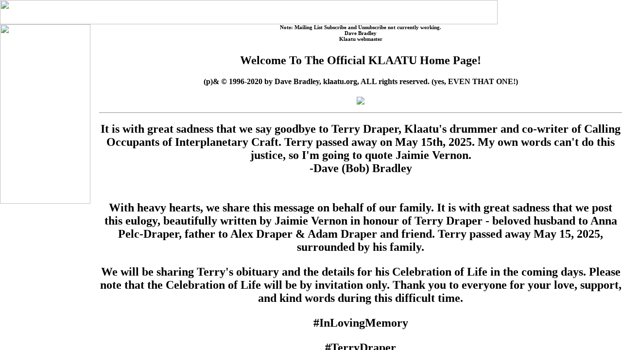

--- FILE ---
content_type: text/html
request_url: http://klaatu.org/
body_size: 369
content:
<HTML>
<HEAD>
  <META NAME="GENERATOR" CONTENT="Adobe PageMill 3.0 Win">
  <TITLE>The Official Klaatu Homepage</TITLE>
</HEAD>
<FRAMESET FRAMEBORDER=0 BORDER=0 FRAMESPACING=0 ROWS="50,90%">
<FRAME SRC="top.html" NAME="frame447800" MARGINWIDTH=0 SCROLLING=NO NORESIZE>
<FRAMESET FRAMEBORDER=0 BORDER=0 FRAMESPACING=0 COLS="204,79%">
<FRAME SRC="left.html" NAME="frame447803" MARGINWIDTH=0 SCROLLING=NO NORESIZE>
<FRAME SRC="mainklat.html" NAME="frame447802" MARGINWIDTH=0 SCROLLING=AUTO>
</FRAMESET>
<NOFRAMES>
<BODY ondragstart="return false" onselectstart="return false">
Viewing this page requires a browser capable of displaying frames.
</BODY>
</NOFRAMES>
</FRAMESET>
</HTML>


--- FILE ---
content_type: text/html
request_url: http://klaatu.org/top.html
body_size: 359
content:
<HTML>
<HEAD>
</HEAD>

<BODY BGCOLOR="#ffffff" bottommargin="0" topmargin="0" leftmargin="0" rightmargin="0">
<MAP NAME="topbarMap1">
    <AREA SHAPE="rect" COORDS="429,2,513,30" HREF="contact/formpage.html" ALT="E-Mail David Bradley" TARGET="frame447802">
    <AREA SHAPE="rect" COORDS="286,3,397,29" HREF="listinfo.html" ALT="Mailing List Information" TARGET="frame447802">
    <AREA SHAPE="rect" COORDS="184,1,252,30" HREF="mainklat.html" ALT="Return To Start" TARGET="frame447802">
</MAP><IMG SRC="topbar.gif" WIDTH="1024" HEIGHT="50" ALIGN="BOTTOM" BORDER="0" USEMAP="#topbarMap1" ISMAP>

</BODY>
</HTML>


--- FILE ---
content_type: text/html
request_url: http://klaatu.org/left.html
body_size: 484
content:
<HTML>
<HEAD>
  <META NAME="GENERATOR" CONTENT="Adobe PageMill 3.0 Win">
  <TITLE>Untitled Document</TITLE>
</HEAD>

<BODY BGCOLOR="#ffffff" bottommargin="0" topmargin="0" leftmargin="0" rightmargin="0"><MAP NAME="leftbarMap2">
    <AREA SHAPE="rect" COORDS="19,283,104,324" HREF="thelinks.html" ALT="The Links" TARGET="frame447802">
    <AREA SHAPE="rect" COORDS="23,237,104,278" HREF="thefans.html" ALT="The Fans"TARGET="frame447802">
    <AREA SHAPE="rect" COORDS="24,191,109,234" HREF="theinfo.html" ALT="The Info"TARGET="frame447802">
    <AREA SHAPE="rect" COORDS="26,146,139,189" HREF="theinterviews.html" ALT="The Interviews"TARGET="frame447802">
    <AREA SHAPE="rect" COORDS="29,100,118,143" HREF="thepress.html" ALT="The Press" TARGET="frame447802">
    <AREA SHAPE="rect" COORDS="33,54,126,97" HREF="thephotos.html" ALT="The Photos" TARGET="frame447802">
    <AREA SHAPE="rect" COORDS="38,9,122,50" HREF="themusic.html" ALT="The Music" TARGET="frame447802">
</MAP><IMG SRC="leftbar.gif" WIDTH="186" HEIGHT="369" ALIGN="BOTTOM"
BORDER="0" NATURALSIZEFLAG="3" USEMAP="#leftbarMap2" ISMAP>

</BODY>
</HTML>


--- FILE ---
content_type: text/html
request_url: http://klaatu.org/mainklat.html
body_size: 4633
content:
<!DOCTYPE html PUBLIC "-//w3c//dtd html 4.0 transitional//en">
<html>
<head>
  <meta http-equiv="Content-Type"
 content="text/html; charset=iso-8859-1">
  <meta name="keywords"
 content="Brightmail, boycott Brightmail, boycott Symantec">
  <title>Klaatu Home Page</title>
</head>
<body bottommargin="0" topmargin="0" leftmargin="0" rightmargin="0" style="background-color: rgb(255, 255, 255);">

<center>
<H6>Note: Mailing List Subscribe and Unsubscribe not currently working.<BR>Dave Bradley<BR>
Klaatu webmaster</H6>
<P>
<h2>Welcome To The Official KLAATU Home Page!</h2>
<H4>(p)&amp; &copy; 1996-2020 by Dave Bradley, klaatu.org, ALL rights reserved. (yes, EVEN THAT ONE!)</H4>
<P>
<img src=http://www.klaatu.org/bandface.jpg></img><BR>
<HR>
<H2>It is with great sadness that we say goodbye to Terry Draper, Klaatu's drummer and co-writer of Calling Occupants of Interplanetary Craft. Terry passed away on May 15th, 2025.  My own words can't do this justice, so I'm going to quote Jaimie Vernon.
<BR>
-Dave (Bob) Bradley
<BR><BR><BR>
With heavy hearts, we share this message on behalf of our family. It is with great sadness that we post this eulogy, beautifully written by Jaimie Vernon in honour of Terry Draper - beloved husband to Anna Pelc-Draper, father to Alex Draper & Adam Draper and friend. Terry passed away May 15, 2025, surrounded by his family.<P>
We will be sharing Terry's obituary and the details for his Celebration of Life in the coming days. Please note that the Celebration of Life will be by invitation only.
Thank you to everyone for your love, support, and kind words during this difficult time. <P>
#InLovingMemory <P>
#TerryDraper <P>
Terry Draper has packed his kit bag, his guitar, and his imagination, and headed off on his last great road trip. The man whose insatiable appetite for knowledge and adventure will surely meet all new travellers on his continued quest to find answers to the mysteries of the universe. And he'll do it all while smiling and singing. This has always been part of Terry's internal drive. Ever the student, absorbing the sights, the sounds, and the vibes of both the material and spiritual worlds. Though he never proclaimed to be a spiritual man, he recognized it as a strength within himself and others - especially his family and closest friends. There were no strangers to him - only friends and fans he had yet to meet. Terry never hesitated to generously give that friendship and his time. The ultimate gesture of his generosity came in the form of an invitation into his home, and as he liked to call it "break bread" with his family. Feeding the masses with a large feast was his specialty and joy. Hearing him regale attendees with stories of battles won and lost was a privilege - one you never soon forgot or took for granted. Terry never had a problem being himself. He occupied a room. He laughed fully, emoted frequently, and let you know when he thought something was "UNACCEPTABLE!"<P>
The dining room court was the great equalizer and when, finally, the plates were clean and the table cleared, music became top of mind. For it was time to descend into the catacombs of Swamp Manor where the magic happened. Terry had built himself, over many years of trial and error, a safe haven for his creativity - one that had been fed and nurtured from the time of those four lads invading North America in 1964 until the final weeks of his life. He never stopped creating. Ever. He loved playing his newest compositions to anyone within earshot. Like adult show-and-tell, he wanted feedback. Music was always the beacon of his confidence, and he was damn proud of what he could produce single- handedly, and often in tandem with close musical allies in the studio. He wanted to let you into his heart, and show you how he interpreted the world through soundscapes so complex and immersive, it was overwhelmingly cinematic in scope.<P>
Twenty-one solo albums bear his name - and soon a twenty-second album which is nearly complete. His trademark sound took us on a myriad of sonic adventures. Some were recounted trips he'd taken in real life - from Mexico to Greece to the great Pyramids of Egypt. Or places he'd wanted to experience but had yet to travel. He'd often tell Anna, "This is a road we've never been on before." The thrill was the great unknown. As a voracious reader, he longed to have been on the battlefield at Gettysburg or the trail of the Silk Road or the high seas with Admiral Nelson - though he often opined that being a pirate may have been his true calling in a previous life. Only through Terry's music could you enjoy five-minute, or eight-minute, or ten-minute travelogues through both time and space. Three minutes just wasn't long enough to tell the stories he had to tell. Unacceptable!<P>
He also held a healthy, arms-length fascination in the notion that we were sharing this plane with the unknown. From his seminal work during his days with Klaatu entitled "Calling Occupants of Interplanetary Craft" to its direct sequel in 1997 called "We're Not Alone," Terry has revisited this theme frequently in his music. The space opera genre was one he proudly helped create, and continued to cultivate. And from those songs he metaphorically espoused his personal philosophy - that his love language was in sharing his art:<P>
"Imagine all the painters, and the poets overlooked<BR>
If no one saw the showings, and no one read the books<BR>
Reception is the heart of art, it must be shared by two<BR>
No, it don't mean a thing without you."<P>
Thank you, Terry, for wearing your heart on your sleeve and singing it to us in the form of ballads, and lullabies, and symphonic opuses. You've touched all of us in ways we can never repay, and will not soon forget. As a husband, as a father, as a troubadour to the world.<P>
<HR>
I received a letter from John Woloschuk today, June 10. 2020, about the songwriting credits of Calling Occupants of Interplanetary Craft. Click <a href="CallingOccupantsCredits.html">here</a> to read it.
<HR>
The most active way to stay up to date with Klaatu information is currently through the Facebook group Klaatu-Rocks!<BR>
They can be found here: <a href="https://www.facebook.com/groups/klaaturocks/" target="_blank">https://www.facebook.com/groups/klaaturocks/</a><BR>
I know many people from the old Klaatu Mailing List do not want to join Facebook. You can create a personal account, NOT upload any personal information or photos, and simply join the Klaatu Rocks group to read posts and comment or create your own posts. There's no need to get any further involved in Facebook, but you can still keep up to date on Klaatu.
<BR>
<BR>
Changes come slowly on this page these days.  Gone are the days where I could update it several times each week.  It's now become one of those "I still need to find time to do that" things.  At this time, the band does not have any CDs in print. The Klaatunes Records reissues of the first three albums are out of print. The Conveyor Records reissue of the first album also appears to be out of print. (The Conveyor Records of Canada website now has one entry for Klaatu and it's for an ambient music artist out of Detroit, Michigan that isn't connected to Klaatu).
<BR>There are no longer any digital downloads available for purchase here:<BR>
<a href="http://www.facebook.com/Klaatu.the.Band?v=app_96687436973" target="_blank">http://www.facebook.com/Klaatu.the.Band?v=app_96687436973</a>
<BR><BR>
KlaatuTheBand.com no longer exists.
<BR><BR>
<a href="http://klaatu.org/whatsnew.html">What's new on the Klaatu Home Page.</a><BR>
<HR>

<!-- Begin ChangeDetection.com Panel HTML -->
<table bgcolor="black" border="0" cellpadding="1" cellspacing="0">
  <tbody>
    <tr>
      <td>
      <table bgcolor="white" border="0" cellpadding="0" cellspacing="0">
        <tbody>
          <tr bgcolor="white">
            <td bgcolor="white"><!-- ChangeDetection.com id=1mdnx9vnj0 -->
            <table border="0" cellpadding="0" cellspacing="0">
              <tbody>
                <tr>
                  <td align="center" bgcolor="#486591"> <font
 color="white" face="arial,helvetica" size="2"> <b>Monitor page<br>
for changes</b></font> </td>
                </tr>
                <tr>
                  <td>
                  <form
 action="http://www.ChangeDetection.com/detect.html" method="get"
 target="ChangeDetectionWiz"> &nbsp;&nbsp; <input name="email"
 size="12" value="enter email" type="text">&nbsp;&nbsp;<br>
                    <table border="0" cellpadding="0" cellspacing="0"
 width="100%">
                      <tbody>
                        <tr>
                          <td align="left" valign="top"> <small>&nbsp;&nbsp;
                          <input name="enter" value=" OK "
 onclick="window.open('','ChangeDetectionWiz','resizable=yes,scrollbars=yes,width=624,height=460');return true"
 type="submit"> </small> </td>
                          <td align="right" valign="top"> <a
 href="http://www.ChangeDetection.com/privacy.html"
 target="ChangeDetectionPrivacy"
 onclick="window.open('http://www.ChangeDetection.com/privacy.html', 'ChangeDetectionPrivacy', 'resizable=yes,scrollbars=yes,width=624,height=400');return false">
                          <font face="Arial, Helvetica" size="1"> it's
private</font> </a> </td>
                          <td> &nbsp;&nbsp; </td>
                        </tr>
                      </tbody>
                    </table>
                  </form>
                  </td>
                </tr>
                <tr>
                  <td align="center" valign="top"> <font
 face="arial,helvetica" size="1"> <br>
by <a href="http://www.ChangeDetection.com/" target="_blank">ChangeDetection</a>
                  </font></td>
                </tr>
              </tbody>
            </table>
            </td>
          </tr>
        </tbody>
      </table>
      </td>
    </tr>
  </tbody>
</table>
<!-- End ChangeDetection.com Panel HTML -->
<H4>
(c) 1995-2025 by David Bradley, klaatu.org, all rights reserved.
</H4>
<h4>All original content found in these pages is &copy; 1995,
1996,1997, 1998, 1999, 2000, 2001, 2002, 2003, 2004, 2005, 2006, 2007,
2008, 2009, 2010, 2011, 2012, 2013, 2014, 2015, 2016, 2017, 2018, 2019, 2020, 2021, 2022, 2023, 2025 by David Bradley. Any non-original material found in these pages
is &copy; the respective copyright holder / date and is used by
permission of the copyright holder. <b>Permission is not granted for
the use or copying of this material in any form, format, or media.</b><br>
</h4>
</center>
</body>
</html>
